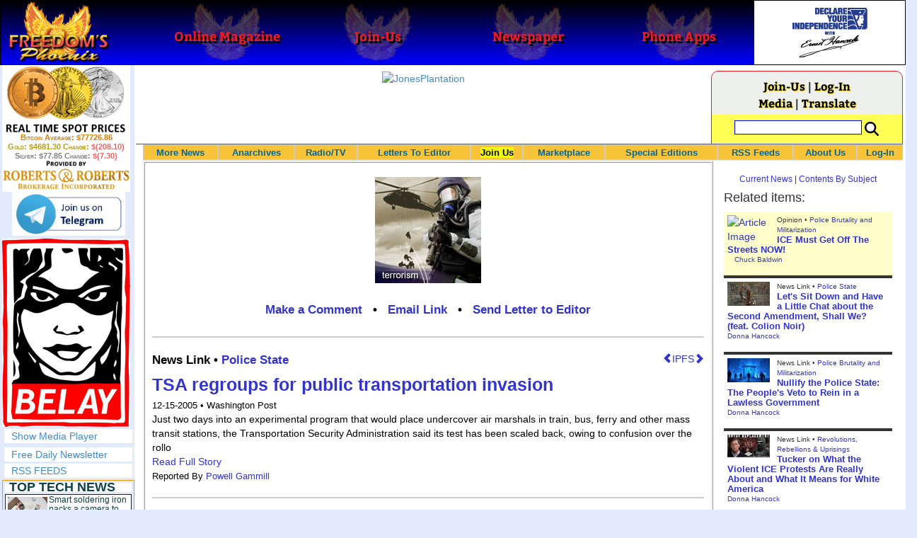

--- FILE ---
content_type: text/html; charset=utf-8
request_url: https://www.freedomsphoenix.com/News/002195-2005-12-15-tsa-regroups-for-public-transportation-invasion.htm
body_size: 74113
content:

<!DOCTYPE html>
<html prefix="og: http://ogp.me/ns#">
<head>
    <meta charset="utf-8" />
    <meta name="viewport" content="width=992">
    
    <meta name="description" content="" />
    <title>TSA regroups for public transportation invasion - Freedoms Phoenix</title>
        <meta itemprop="image" content="https://www.freedomsphoenix.com/Uploads/Graphics/004-1215055902-police-terror.jpg">
        <meta property="og:url" content="https://www.freedomsphoenix.com/News/002195-2005-12-15-tsa-regroups-for-public-transportation-invasion.htm" />
        <meta property="og:title" content="TSA regroups for public transportation invasion" />
        <meta property="og:description" content="" />
        <meta property="og:image" content="https://www.freedomsphoenix.com/Uploads/Graphics/004-1215055902-police-terror.jpg" />
        <meta property="og:type" content="article" />
        <meta property="fb:app_id" content="1263317670399513" />
    <meta property="fb:pages" content="239305205400" />
    <link href="/Content/layout?v=7dpBIV4idHNllCZ-vJvV8xnQUpb1f6vkXH9nSCO2Yu81" rel="stylesheet"/>

    <link href="/Scripts/video-js/video-js.css" rel="stylesheet">
    <script src="/Scripts/video-js/video.js"></script>
    <script src="/Scripts/video-js/videojs-http-streaming.js"></script>
    
    
    <script>
        (function (i, s, o, g, r, a, m) {
            i['GoogleAnalyticsObject'] = r; i[r] = i[r] || function () {
                (i[r].q = i[r].q || []).push(arguments)
            }, i[r].l = 1 * new Date(); a = s.createElement(o),
                m = s.getElementsByTagName(o)[0]; a.async = 1; a.src = g; m.parentNode.insertBefore(a, m)
        })(window, document, 'script', '//www.google-analytics.com/analytics.js', 'ga');

        ga('create', 'UA-54330322-1', 'auto');
        ga('send', 'pageview');
    </script>

    <!-- HTML5 Shim and Respond.js IE8 support of HTML5 elements and media queries -->
    <!-- WARNING: Respond.js doesn't work if you view the page via file:// -->
    <!--[if lt IE 9]>
        <script src="/scripts/html5shiv.min.js"></script>
        <script src="/scripts/respond.min.js"></script>
    <![endif]-->
</head>
<body data-spy="scroll" data-target=".scrollspy">
        <header id="head" class="navbar navbar-inverse navbar-fixed-top fp-head">
            <div class="row">
                <div class="head-cell col-md-2 col-sm-3 col-xs-7"><a href="/"><div id="head-bg-site" class="head-bg"></div><h1>Freedoms Phoenix</h1></a></div>
                <div class="head-cell col-md-2 col-sm-3 hidden-xs"><a href="https://www.freedomsphoenix.com/Magazine/Issue-List.htm"><div class="head-bg"></div><h2>Online Magazine</h2></a></div>
                
                <div class="head-cell col-md-2 col-sm-3 hidden-xs"><a href="/Join"><div class="head-bg"></div><h2>Join-Us</h2></a></div>
                <div class="head-cell col-md-2 hidden-sm hidden-xs"><a href="https://www.freedomsphoenix.com/Newspaper/Newspaper-Issue-List.htm"><div class="head-bg"></div><h2>Newspaper</h2></a></div>
                <div class="head-cell col-md-2 hidden-sm hidden-xs"><a href="https://www.freedomsphoenix.com/Article/190231-2016-01-22-declare-your-independence-app-now-on-google-play.htm"><div class="head-bg"></div><h2>Phone Apps</h2></a></div>
                
                <div class="head-cell col-md-2 col-sm-3 col-xs-5 bg-white">
                    <a href="/declare-your-independence-with-ernest-hancock">
                        <div id="head-bg-dyi" class="head-bg"></div>
                        <h2 class="head-dyi">Declare Your Independence with Ernest Hancock</h2>
                    </a>
                    <p class="player-controls" style="display:none;"><span class="glyphicon glyphicon-play" style="display:none;"></span><span class="glyphicon glyphicon-pause" style="display:none;"></span></p>
                    <p class="onair">ON AIR NOW<br />Click to Play</p>
                </div>
            </div>
        </header>
<div id="wrapper">
    <!-- Sidebar -->
    <div id="sidebar-wrapper" class="fp-left">
        <div id="sidebar" class="sidebar-nav">
            <script src="//robotsandrobots.com/api/script/34"></script>
                <div id="dyi-stream-wrapper" class="text-center" style="display:none; background:#eee">
                    <video-js id="video-dyi-stream" crossorigin="anonymous"
                              width="174" controls
                              poster="//www.freedomsphoenix.com/Uploads/129/Graph/Ernie_Studio_Headshot_smaller.jpg">
                        <source src="https://liquidphoenix.alienseed.com/hls/live.m3u8" type='application/x-mpegURL' />
                    </video-js>
                    <h4 style="margin-bottom:0">Live Broadcast</h4>
                    <div style="margin-bottom:5px">
                        Watch: <a href="https://dlive.tv/ErnestHancock" target="_blank">DLive</a>
                    </div>
                </div>
            <div class="text-center">
                <a href="http://t.me/dyiweh" title="Declare Your Independence on Telegram" target="_blank">
                    <img width="160" alt="Join the Declare Your Independence channel on Telegram" src="/Content/images/telegram-join.png" style="margin-bottom:4px;" />
                </a>
            </div>
            <a href="http://pirateswithoutborders.com" target="_blank">
<img src="/Content/images/reprisal181.png" />
            </a>
            
            
            <div class="row nav" id="player-show" style="display: none;">
                <a href="#">Show Media Player</a>
            </div>
            <div id="player" style="display: none;">
                    <header>
                        <h4>Declare Your Independence</h4>
                        <p class="subheading default" id="default">Streaming Live from LRN.fm</p>
                        <p class="subheading meta" style="display:none;">Streaming Live from LRN.fm</p>
                    </header>

                <div id="audio-wrapper">
                    <audio id="lrn" src="https://streams.freetalklive.com:8443/lrn64" controls="controls"  preload="none"></audio>
                </div>
                <p><a href="#" id="player-pop-out">Pop Out Audio Window</a></p>
                
            </div>
            <div class="row nav">
            </div>
            <div class="row nav">
                <a href="https://www.freedomsphoenix.com/Secure/Join-Us.htm">Free Daily Newsletter</a><br />
            </div>
            <div class="row nav">
                <a href="https://www.freedomsphoenix.com/RSS/RSS-Feed.xml">RSS FEEDS</a>
            </div>
            <section title="Top Links" class="top-links">
    <div class="row">
        <span class="title" style="font-size:large"><a href="https://www.freedomsphoenix.com/Subjects/TopTech">TOP TECH NEWS</a></span>
    </div>
        <div class="row top-link" data-rankno="776420">
            
    <a title="Smart soldering iron packs a camera to show you what you&#39;re doing" href="/News/390702-2026-01-31-smart-soldering-iron-packs-a-camera-to-show-you-what.htm">
        <img alt="Article Image" align="left" src="https://www.freedomsphoenix.com/Uploads/Pix/533-0131153307.jpg">
    </a>

            <a href="/News/390702-2026-01-31-smart-soldering-iron-packs-a-camera-to-show-you-what.htm" itemprop="url" title="Soldering frequently involves hunching in and squinting at the fiddly task at hand, or performing that task under an unmoving magnifying glass. ">Smart soldering iron packs a camera to show you what you&#39;re doing</a>
        </div>
        <div class="row top-link" data-rankno="776418">
            
    <a title="Look, no hands: Flying umbrella follows user through the rain" href="/News/390701-2026-01-31-look-no-hands-flying-umbrella-follows-user-through-the-rain.htm">
        <img alt="Article Image" align="left" src="https://www.freedomsphoenix.com/Uploads/Pix/533-0131153102.jpg">
    </a>

            <a href="/News/390701-2026-01-31-look-no-hands-flying-umbrella-follows-user-through-the-rain.htm" itemprop="url" title="Walking in the rain with an umbrella is never a hands-free experience. You&#39;re gripping an umbrella with one hand, and oftentimes, you may be juggling a bag or a phone in the other. ">Look, no hands: Flying umbrella follows user through the rain</a>
        </div>
        <div class="row top-link" data-rankno="776239">
            
    <a title="Critical Linux Warning: 800,000 Devices Are EXPOSED" href="/News/390623-2026-01-30-critical-linux-warning-800-000-devices-are-exposed.htm">
        <img alt="Article Image" align="left" src="https://www.freedomsphoenix.com/Uploads/Pix/687-0130092917.jpg">
    </a>

            <a href="/News/390623-2026-01-30-critical-linux-warning-800-000-devices-are-exposed.htm" itemprop="url" title="A critical Telnet authentication bypass vulnerability (CVE-2026-24061) has been discovered, allowing attackers to gain immediate root access on Linux systems without a password. In this video, I demonstrate how this &quot;simple string&quot; exploit works agai">Critical Linux Warning: 800,000 Devices Are EXPOSED</a>
        </div>
        <div class="row top-link" data-rankno="776101">
            
    <a title="&#39;Brave New World&#39;: IVF Company&#39;s Eugenics Tool Lets Couples Pick &#39;Best&#39; Baby, Di" href="/News/390567-2026-01-29-brave-new-world-ivf-companys-eugenics-tool-lets-couples-pick.htm">
        <img alt="Article Image" align="left" src="https://www.freedomsphoenix.com/Uploads/Pix/522-0129150623.jpg">
    </a>

            <a href="/News/390567-2026-01-29-brave-new-world-ivf-companys-eugenics-tool-lets-couples-pick.htm" itemprop="url" title="Nucleus IVF+ technology is said to allow couples to optimize a baby who&#39;s smarter, taller, and healthier than embryonic siblings, who are disposed of. In other words, it&#39;s eugenics.">&#39;Brave New World&#39;: IVF Company&#39;s Eugenics Tool Lets Couples Pick &#39;Best&#39; Baby, Di</a>
        </div>
        <div class="row top-link" data-rankno="776067">
            
    <a title=" The smartphone just fired a warning shot at the camera industry.
" href="/News/390554-2026-01-29-the-smartphone-just-fired-a-warning-shot-at-the-camera.htm">
        <img alt="Article Image" align="left" src="https://www.freedomsphoenix.com/Uploads/Pix/687-0129075721.jpg">
    </a>

            <a href="/News/390554-2026-01-29-the-smartphone-just-fired-a-warning-shot-at-the-camera.htm" itemprop="url" title="A phone with a detachable, pro-grade camera lens.

Snaps on with magnets. Yes, magnets."> The smartphone just fired a warning shot at the camera industry.
</a>
        </div>
        <div class="row top-link" data-rankno="776056">
            
    <a title=" A revolutionary breakthrough in dental science is changing how we fight tooth decay" href="/News/390549-2026-01-29-a-revolutionary-breakthrough-in-dental-science-is-changing-how-we.htm">
        <img alt="Article Image" align="left" src="https://www.freedomsphoenix.com/Uploads/Pix/687-0129074433.jpg">
    </a>

            <a href="/News/390549-2026-01-29-a-revolutionary-breakthrough-in-dental-science-is-changing-how-we.htm" itemprop="url" title="
Scientists have developed a gel that can naturally regrow tooth enamel and repair damage caused by cavities. Unlike traditional treatments that rely on fillings or invasive procedures, this gel works at the microscopic level to restore teeth from w"> A revolutionary breakthrough in dental science is changing how we fight tooth decay</a>
        </div>
        <div class="row top-link" data-rankno="776050">
            
    <a title=" Docan Energy &quot;Panda&quot;: 32kWh for $2,530! " href="/News/390546-2026-01-29-docan-energy-panda-32kwh-for-2-530.htm">
        <img alt="Article Image" align="left" src="https://www.freedomsphoenix.com/Uploads/Pix/687-0129073030.jpg">
    </a>

            <a href="/News/390546-2026-01-29-docan-energy-panda-32kwh-for-2-530.htm" itemprop="url" title=""> Docan Energy &quot;Panda&quot;: 32kWh for $2,530! </a>
        </div>
        <div class="row top-link" data-rankno="775848">
            
    <a title="Rugged phone with multi-day battery life doubles as a 1080p projector" href="/News/390470-2026-01-28-rugged-phone-with-multi-day-battery-life-doubles-as-a.htm">
        <img alt="Article Image" align="left" src="https://www.freedomsphoenix.com/Uploads/Pix/522-0128061443.jpg">
    </a>

            <a href="/News/390470-2026-01-28-rugged-phone-with-multi-day-battery-life-doubles-as-a.htm" itemprop="url" title="Until just a couple of years ago, the rugged phone category was almost exclusively about military-grade durability and water resistance for use in the field. ">Rugged phone with multi-day battery life doubles as a 1080p projector</a>
        </div>
        <div class="row top-link" data-rankno="775683">
            
    <a title="4 Sisters Invent Electric Tractor with Mom and Dad and it&#39;s Selling in 5 Countries" href="/News/390404-2026-01-26-4-sisters-invent-electric-tractor-with-mom-and-dad-and.htm">
        <img alt="Article Image" align="left" src="https://www.freedomsphoenix.com/Uploads/Pix/533-0126134359.jpg">
    </a>

            <a href="/News/390404-2026-01-26-4-sisters-invent-electric-tractor-with-mom-and-dad-and.htm" itemprop="url" title="A big Swiss family has invented Europe&#39;s first all-electric, solar-assisted tractor, and is now selling the vehicle in 5 countries.

">4 Sisters Invent Electric Tractor with Mom and Dad and it&#39;s Selling in 5 Countries</a>
        </div>
        <div class="row top-link" data-rankno="775660">
            
    <a title="Lab–grown LIFE takes a major step forward – as scientists use AI to create a virus never seen be" href="/News/390396-2026-01-26-lab-grown-life-takes-a-major-step-forward-as-scientists.htm">
        <img alt="Article Image" align="left" src="https://www.freedomsphoenix.com/Uploads/Pix/533-0126132329.jpg">
    </a>

            <a href="/News/390396-2026-01-26-lab-grown-life-takes-a-major-step-forward-as-scientists.htm" itemprop="url" title="Lab–grown life has taken a major leap forward as scientists use AI to create a new virus that has never been seen before.

">Lab–grown LIFE takes a major step forward – as scientists use AI to create a virus never seen be</a>
        </div>
        <div class="row top-link" data-rankno="775634">
            
    <a title="Donut Lab Says It Cracked Solid-State Batteries. Experts Have Questions." href="/News/390387-2026-01-26-donut-lab-says-it-cracked-solid-state-batteries-experts-have.htm">
        <img alt="Article Image" align="left" src="https://www.freedomsphoenix.com/Uploads/Pix/533-0126125713.jpg">
    </a>

            <a href="/News/390387-2026-01-26-donut-lab-says-it-cracked-solid-state-batteries-experts-have.htm" itemprop="url" title="A small Finland-based startup claims to have made a big, solid-state battery breakthrough. Now, the industry is asking for proof.">Donut Lab Says It Cracked Solid-State Batteries. Experts Have Questions.</a>
        </div>
        <div class="row top-link" data-rankno="775640">
            
    <a title="New Electric &#39;Donut Motor&#39; Makes 856 HP but Weighs Just 88 Pounds" href="/News/390389-2026-01-26-new-electric-donut-motor-makes-856-hp-but-weighs-just.htm">
        <img alt="Article Image" align="left" src="https://www.freedomsphoenix.com/Uploads/Pix/533-0126130121.jpg">
    </a>

            <a href="/News/390389-2026-01-26-new-electric-donut-motor-makes-856-hp-but-weighs-just.htm" itemprop="url" title="Donut Lab&#39;s new electric motor has a better power-to-weight ratio than Koenigsegg&#39;s Dark Matter motor, and is fully integrated into the wheel.
">New Electric &#39;Donut Motor&#39; Makes 856 HP but Weighs Just 88 Pounds</a>
        </div>
</section>

            <div class="row">
                


            </div>
            <div class="row nav">
                <a href="/Letter">Write a Letter</a>
            </div>
            <div class="row nav">
                <a href="https://www.freedomsphoenix.com/Report-the-News.htm">Be a Reporter</a>
            </div>
            <div class="row nav">
                <a href="https://www.freedomsphoenix.com/List-of-Letters.htm">Letters To The Editor</a>
            </div>
            <div class="row nav">
                <a href="https://www.freedomsphoenix.com/Subjects/00219-LAST-freedomsphoenix-tutorials.htm">Tutorials</a>
            </div>
            <div class="row nav">
                <a href="https://www.freedomsphoenix.com/Advertising-Rates.htm">Advertise</a>
            </div>
            <div class="row nav">
                <a href="https://www.freedomsphoenix.com/Page-Two.htm">More News / Page 2</a>
            </div>

            <div class="ad">
                <a class="ad-link" href="https://www.freedomsphoenix.com/SendTo.htm?AdNo=1601&amp;EdNo=1" target="_blank"><img alt="MemberSubscribe" height="600" src="https://www.freedomsphoenix.com/_Ads/Graphics/Ernest-Hancock-044.png" width="160"></img></a>


            </div>
            <div class="ad">
                <a class="ad-link" href="https://www.freedomsphoenix.com/SendTo.htm?AdNo=1600&amp;EdNo=1" target="_blank"><img alt="MemberSubscribe" height="600" src="https://www.freedomsphoenix.com/_Ads/Graphics/Ernest-Hancock-043.png" width="160"></img></a>


            </div>
            <div class="ad">
                <a class="ad-link" href="https://www.freedomsphoenix.com/SendTo.htm?AdNo=1710&amp;EdNo=1" target="_blank"><img alt="AzureStandard" height="600" src="https://www.freedomsphoenix.com/_Ads/Graphics/Maria-Santillanes-007.png" width="160"></img></a>


            </div>
            
        </div>
    </div>
    <!-- /#sidebar-wrapper -->
    <!-- Page Content -->
    <div id="page-content-wrapper">
        <div class="container-fluid">
            <div class="row">
                <div class="col-sm-12">
                    <div class="row fp-main-top">
                        <div class="col-md-9 col-sm-12 col-xs-12 top-ad">
                            <a class="ad-link" href="https://www.freedomsphoenix.com/SendTo.htm?AdNo=1688&amp;EdNo=1" target="_blank"><img alt="JonesPlantation" height="90" src="https://www.freedomsphoenix.com/_Ads/Graphics/Larken-Rose-017.jpg" width="728"></img></a>


                        </div>
                            <div class="col-md-3 col-sm-3 hidden-xs box">
                                <div class="row" style="margin-top: -5px">
<a href="/Join">Join-Us</a>                                         |
<a href="https://www.freedomsphoenix.com/Secure/Log-In.htm">Log-In</a>                                </div>
                                <div class="row" style="margin-top: -8px">
                                    <a href="/Forum/002195-2005-12-15-tsa-regroups-for-public-transportation-invasion.htm">Media</a>
                                                                             | <a href="https://translate.google.com/translate?hl=en&sl=auto&tl=es&u=https%3a%2f%2fwww.freedomsphoenix.com%2fNews%2f002195-2005-12-15-tsa-regroups-for-public-transportation-invasion.htm%3fSeekNo%3d002195%26EdNo%3d001" target="_blank">Translate</a>

                                </div>
                                <div class="row" style="padding-top: 8px; background-color: #FFFF55">
                                    <form action="https://www.freedomsphoenix.com/Search-Site.htm" method="POST">
                                        <div id="TopSearchBox" style="display: block; width: 90%; margin: 0 5%">
                                            <input type="text" name="SearchText" size="10" style="font-family: Arial; font-size: 9pt; border: 1px solid #0000FF; padding: 1px 3px; width: 75%; min-width: 60px; max-width: 180px; max-height: 20px; vertical-align: top; margin: 0 0 5px 0" />
                                            <input type="image" name="SearchBoxGo" style="width: 25%; max-width: 20px;" src="/Content/images/Search-Icon-30x30.png" />
                                        </div>
                                    </form>
                                </div>
                                
                            </div>
                    </div>
                </div>
            </div>

            <div class="body-content">
                <main id="main" role="main">
                    


    
<div class="navbar navbar-default navbar-static-top  " id="fp-nav">
    <div class="navbar-header">
        <button type="button" class="navbar-toggle" data-toggle="collapse" data-target=".navbar-static-top .navbar-collapse">
            <h4 style="display:inline-block; padding:0 0 0 15px; margin:0; vertical-align:top;">MENU</h4>
            <div style="float:left">
                <span class="icon-bar"></span>
                <span class="icon-bar"></span>
                <span class="icon-bar"></span>
            </div>
        </button>
    </div>
    <div class="navbar-collapse collapse">
        <div class="container">
            <ul class="nav navbar-nav">
                <li>
                    <div class="dropdown hidden-sm hidden-xs">
                        <a href="/">More News</a>
                        <ul class="dropdown-menu sub-menu">
                            <li><a href="https://www.freedomsphoenix.com/Page-Two.htm">Page Two</a></li>
                            <li><a href="https://www.freedomsphoenix.com/Current-News-List.htm">News Links</a></li>
                        </ul>
                    </div>
                </li>
                <li>
                    <div class="dropdown">
                        <a href="/Articles-List.htm">Anarchives</a>
                        <ul class="dropdown-menu sub-menu">
                            <li><a href="/Search-Page.htm">Search by Keyword</a></li>
                            <li><a href="https://www.freedomsphoenix.com/Contents-List.htm">Contents By Subject</a></li>
                            <li><a href="/Radio-TV-Archives.htm">Radio/TV Shows</a></li>
                            <li><a href="/Articles-List.htm">Feature Articles</a></li>
                            <li><a href="/Editorials-List.htm">Opinion Columns</a></li>
                            <li><a href="https://www.freedomsphoenix.com/Current-News-List.htm">News Stories</a></li>
                            <li><a href="/Newsletters-List.htm">Newsletters List</a></li>
                            <li><a href="/Reference-List.htm?EdNo=001">Reference Links</a></li>
                        </ul>
                    </div>
                </li>
                <li>
                    <div class="dropdown">
                        <a href="/Radio-TV-Archives.htm">Radio/TV</a>
                        <ul class="dropdown-menu sub-menu">
                            <li><a href="/Program-Page.htm?No=0001">Declare Your Independence with Ernest Hancock</a></li>
                        </ul>
                    </div>
                </li>
                <li>
                    <div class="dropdown">
                        <a href="/List-of-Letters.htm">Letters To Editor</a>
                        <ul class="dropdown-menu sub-menu">
                            <li><a href="https://www.freedomsphoenix.com/List-of-Letters.htm">List of Letters</a></li>
                            <li><a href="/Letter">Write a Letter</a></li>
                        </ul>
                    </div>
                </li>
                <li class="an">
                    <div class="dropdown">
<a href="https://www.freedomsphoenix.com/Secure/Join-Us.htm?AddFrom=JoinUs">Join Us</a>                        <ul class="dropdown-menu sub-menu">
                            
                            <li class="an">
<a href="https://www.freedomsphoenix.com/Secure/Join-Us.htm?AddFrom=JoinUs">Membership Sign-up (free)</a>                            </li>
                            <li>
<a href="https://www.freedomsphoenix.com/Secure/Join-Us.htm?AddFrom=JoinUs">Be a Reporter</a>                            </li>
                            <li><a href="https://www.freedomsphoenix.com/Secure/Join-Us.htm?AddFrom=JoinUs">Be a Writer</a></li>
                        <li><a href="https://www.freedomsphoenix.com/Secure/Contributions.htm">Contribute Funding</a></li>
                        <li><a href="/Link-To-Us.htm">Link To Us</a></li>
                        <li><a href="https://www.freedomsphoenix.com/Advertising-Rates.htm">Advertise</a></li>
                    </ul>
                    </div>
                </li>
                <li>
                    <div class="dropdown">
                        <a href="/Market/Marketplace.htm">Marketplace</a>
                        <ul class="dropdown-menu sub-menu">
                            <li><a href="/Market/Marketplace.htm">Buy Stuff - Sell Stuff</a></li>
                            <li><a target="_blank" href="http://www.cafepress.com/freedomsphoenix">Store on CafePress.com</a></li>
                        </ul>
                    </div>
                </li>
                <li>
                    <div class="dropdown hidden-sm">
                        <a href="#" class="dropdown-toggle" data-toggle="dropdown">Special Editions</a>
                        <ul class="dropdown-menu sub-menu comp">
                            <li><a href="/Front-Page.htm?EdNo=001">Global</a></li>
                            <li><a href="/Front-Page.htm?EdNo=255">Due Diligence</a></li>
                            <li><a href="/Front-Page.htm?EdNo=253">Love Bus Liberty Tour</a></li>
                            <li><a href="/Front-Page.htm?EdNo=250">Vaccine Education Summit</a></li>
                            <li><a href="/Front-Page.htm?EdNo=247">Bitcoin Summit</a></li>
                            <li><a href="/Front-Page.htm?EdNo=002">US-Arizona</a></li>
                            <li><a href="/Front-Page.htm?EdNo=044">US-Tennessee</a></li>
                            <li><a href="/Front-Page.htm?EdNo=200">Ernie's Favorites</a></li>
                            <li><a href="/Front-Page.htm?EdNo=202">THE R3VOLUTION CONTINUES</a></li>
                            <li><a href="/Front-Page.htm?EdNo=215">"It's Not My Debt"</a></li>
                            <li><a href="/Front-Page.htm?EdNo=216">Fascist Nation's Favorites</a></li>
                            <li><a href="/Front-Page.htm?EdNo=218">Surviving the Greatest Depression</a></li>
                            <li><a href="/Front-Page.htm?EdNo=221">The Only Solution - Direct Action Revolution</a></li>
                            <li><a href="/Front-Page.htm?EdNo=222">Western Libertarian</a></li>
                            <li><a href="/Front-Page.htm?EdNo=224">S.A.F.E. - Second Amendment is For Everyone </a></li>
                            <li><a href="/Front-Page.htm?EdNo=225">Freedom Summit</a></li>
                            <li><a href="/Front-Page.htm?EdNo=226">Declare Your Independence</a></li>
                            <li><a href="/Front-Page.htm?EdNo=229">FreedomsPhoenix Speakers Bureau</a></li>
                            <li><a href="/Front-Page.htm?EdNo=233">Wallet Voting</a></li>
                            <li><a href="/Front-Page.htm?EdNo=237">Harhea Phoenix</a></li>
                            <li><a href="/Front-Page.htm?EdNo=240">Black Market Friday</a></li>
                        </ul>
                    </div>
                </li>
                <li>
                    <div class="dropdown">
                        <a href="#" class="dropdown-toggle" data-toggle="dropdown">RSS Feeds</a>
                        <ul class="dropdown-menu sub-menu">
                            <li><a href="/RSS/RSS-Feed.xml?EdNo=001&Page=Art">Articles Feed</a></li>
                            <li><a href="/RSS/RSS-Feed.xml?EdNo=001&Page=Col">Opinions Feed</a></li>
                            <li><a href="/RSS/RSS-Feed.xml?EdNo=001&Page=Med">Media Feed</a></li>
                            <li><a href="/RSS/News-Feed.xml">Newsletter Feed</a></li>
                            <li><a href="/RSS/Top-News-Feed.xml">Top News Feed</a></li>
                            <li><a href="/RSS/Top-News-Feed.xml">Smartphone Feed</a></li>
                            <li><a href="/RSS/Pod-Cast-Feed.xml">Podcast Feed</a></li>
                        </ul>
                    </div>
                </li>
                <li>
                    <div class="dropdown">
                        <a href="/About-Us.htm">About Us</a>
                        <ul class="dropdown-menu sub-menu">
                            <li><a href="/About-Us.htm">About Us</a></li>
                            <li><a href="/Contact-Us.htm">Contact Us</a></li>
                            <li><a href="/Terms-of-Use.htm">Terms of Use</a></li>
                            <li><a href="/Privacy-Policy.htm">Privacy Policy</a></li>
                            <li><a href="/Writers-List.htm">Writers List</a></li>
                        </ul>
                    </div>
                </li>
                <li class="hidden-xs hidden-sm">
                    <div>
<a href="https://www.freedomsphoenix.com/Secure/Log-In.htm">Log-In</a>                    </div>
                </li>
            </ul>
        </div>
    </div>
</div>

    <article class="infopage col-sm-12 col-lg-9" itemscope itemtype="http://schema.org/Article" data-infono="2195" data-personno="1004" data-subjectno="83">
        <section class="infopage-news">
            <div class="info-image">
                
    <img itemprop="image" alt="Article Image" src="https://www.freedomsphoenix.com/Uploads/Graphics/004-1215055902-police-terror.jpg">


            </div>
            <style>
                header div.links{ font-size:larger !important; }
                span.subject {
                    font-size: larger !important;
                    font-weight:bolder;
                }
            </style>
            <header>
                <strong>
        <meta itemprop="interactionCount" content="UserComments:0" />
        <div class="links">
            <b><a href="/Forum/Add?EdNo=001&amp;Type=News&amp;Info=002195">Make a Comment</a></b>
            •
            <a href="https://www.freedomsphoenix.com/Email-Story.htm?EdNo=001&amp;Info=0002110">Email Link</a>
            •
            <a href="/Letter?EdNo=001&amp;Info=0002110">Send Letter to Editor</a>
            
        </div>
</strong>
                <hr />
                                                    <a id="ipfs-article-link" href="https://ipfs2.freedomsphoenix.com/ipfs/QmY7JQoUaQL7MSA4wVbbP4sRFABv3oXyQiJ3tzJcSHi4kt/#QmXggyrDvvjgebaDjQTGgJwMWCerndmw1wbx3LRu6sjPfe" target="_blank" class="pull-right" title="This article is available on IPFS">
                        <span class="glyphicon glyphicon-chevron-left"></span>IPFS<span class="glyphicon glyphicon-chevron-right"></span>
                    </a>
                                    <span class="cite subject">
                        News Link •
                            <a href="/Subjects/00083-LAST-police-state.htm" rel="category" itemprop="about">
                                Police State
                            </a>
                    </span>
                    <h1>
<a href="http://www.washingtonpost.com/wp-dyn/content/article/2005/12/14/AR2005121402366_pf.html" itemprop="isbasedonurl" target="_blank" title="Just two days into an experimental program that would place undercover air marshals in train, bus, ferry and other mass transit stations, the Transportation Security Administration said its test has been scaled back, owing to confusion over the rollo">TSA regroups for public transportation invasion</a>                    </h1>
                    <small class="cite">
                        <time pubdate datetime="12-15-2005">12-15-2005</time>
                             • Washington Post
                    </small>
            </header>
            <span itemprop="text">Just two days into an experimental program that would place undercover air marshals in train, bus, ferry and other mass transit stations, the Transportation Security Administration said its test has been scaled back, owing to confusion over the rollo</span>
            <footer>
                    <div class="story-link">

                        <a href="http://www.washingtonpost.com/wp-dyn/content/article/2005/12/14/AR2005121402366_pf.html" itemprop="isbasedonurl" target="_blank" title="Just two days into an experimental program that would place undercover air marshals in train, bus, ferry and other mass transit stations, the Transportation Security Administration said its test has been scaled back, owing to confusion over the rollo">Read Full Story</a>
                    </div>
                                    <span class="cite">Reported By <a href="/Writer-Bio-Page.htm?EditNo=004" rel="author" itemprop="creator" title="Visit editor bio page">
    Powell Gammill
</a>

</span>
                                <hr />
                
        <meta itemprop="interactionCount" content="UserComments:0" />
        <div class="links">
            <b><a href="/Forum/Add?EdNo=001&amp;Type=News&amp;Info=002195">Make a Comment</a></b>
            •
            <a href="https://www.freedomsphoenix.com/Email-Story.htm?EdNo=001&amp;Info=0002110">Email Link</a>
            •
            <a href="/Letter?EdNo=001&amp;Info=0002110">Send Letter to Editor</a>
            
        </div>

                <hr />
            </footer>
        </section>



        <style>
    .social-links-left {
        width: 50%;
        float: left;
        padding: 0 5px 0 15px;
    }
    .social-links-right {
        width: 50%;
        float: right;
        padding: 0 15px 0 5px;
    }
    .broadcast-logo-row {
        width: 100%;
        margin: 0 0 5px 0;
        float: left;
    }

    .broadcast-logo {
        width: 33.3%;
        display: inline-block;
        float: left;
        text-align: center;
    }
    .social-icons-row {
        width: 100%;
        text-align: center;
        padding: 10px 0 0 0;
    }
    @media screen and (max-width: 620px) {
        .social-links-left, 
        .social-links-right {
            width: 100%;
            float: left;
            padding: 0 15px 0 15px;
        }
        .broadcast-logo-row {
            width: 70%;
            margin: 0 15% 10px 15%;
        }
    }
</style>
<div class="row">
    <div class="social-links-left text-center">
        <h4><b>Watch Streaming Broadcast Live:</b></h4>
        <div class="broadcast-logo-row">
            
            <div class="col-sm-3">
                <span style="font-size: 12px; line-height: 8px">
                    <a href="http://lrn.fm/listen/online/" title="Watch Ernest Hancock on LRN.fm" target="_blank">
                        <img width="40" alt="Watch the Ernest Hancock Show on LRN.fm" src="//www.freedomsphoenix.com/images/liberty-radio-mobile-lrn-fm.png" style="margin-bottom: 1px" />
                    </a><br />LRN.fm
                </span>
            </div>
            <div class="col-sm-3">
                <a href="https://dlive.tv/ErnestHancock" title="Watch Ernest Hancock on DLive" target="_blank">
                    <img width="40" alt="Watch the Ernest Hancock Show on DLive" src="/Content/images/DLive-Logo-120x120.jpg" style="margin-bottom: 0" />
                </a><span style="font-size: 12px; line-height: 6px"><br />DLive</span>
            </div>
            <div class="col-sm-3" style="margin-top: -5px">
                <span style="font-size: 12px; line-height: 8px">
                    Live Chat<br />
                </span>
                <a href="http://t.me/dyiweh" title="Talk about Ernest Hancock on Telegram" target="_blank">
                    <img width="80" alt="Watch the Ernest Hancock Show on Telegram" src="/Content/images/telegram-join.png" style="display: block; margin: -4px auto -20px auto" />
                </a><br />Telegram
            </div>
        </div>
        
    </div>
    <div class="social-links-right text-center">
        <div class="social-icons-row">
            <span style="display: inline-block">
                Share this page with your friends
                on your favorite social network:
            </span>
            <!-- AddThis Button BEGIN -->
            <div class="addthis_toolbox addthis_default_style addthis_32x32_style" style="margin: 10px auto; display: inline-block;">
                <a class="addthis_button_preferred_1"></a>
                <a class="addthis_button_preferred_2"></a>
                <a class="addthis_button_preferred_3"></a>
                <a class="addthis_button_preferred_4"></a>
                <a class="addthis_button_compact"></a>
                <script type="text/javascript">var addthis_config = { "data_track_clickback": true };</script>
                <script type="text/javascript" src="https://s7.addthis.com/js/250/addthis_widget.js#username=freedomsphoenix"></script>
            </div>
            <!-- AddThis Button END -->
        </div>
    </div>
</div>

    </article>
    <div class="col-sm-12 col-lg-3">
        <section class="related-items">
            <h4 class="visible-lg"><a href="/">Current News</a> | <a href="https://www.freedomsphoenix.com/Contents-List.htm">Contents By Subject</a></h4>
            <h3><span class="hidden-lg">Additional Related items you might find interesting:</span><span class="visible-lg">Related items:</span></h3>
            <section title="Related items" class="headlines">

<div class="headline col-sm-12 info-column" itemscope itemtype="http://schema.org/Article">
    
    <a title=" ICE Must Get Off The Streets NOW! " href="/Opinion/390595-2026-01-30-ice-must-get-off-the-streets-now.htm">
        <img alt="Article Image" align="left" src="https://www.freedomsphoenix.com/images/Editors/Chuck-Baldwin-001.jpg">
    </a>

        <div class="category">
        Opinion •
        <a href="/Subjects/00451-LAST-police-brutality-and-militarization.htm" rel="category" itemprop="about">
            Police Brutality and Militarization
        </a>
    </div>
    <h1 itemprop="headline"><a href="/Opinion/390595-2026-01-30-ice-must-get-off-the-streets-now.htm" itemprop="url" title="From the beginning of Trump&#39;s current term in office, I repeatedly said that while I agree with the effort to remove illegal aliens from the U.S., I had deep concerns over the way Donald Trump would go about it. What Trump is doing justifies my con"> ICE Must Get Off The Streets NOW! </a></h1>
    <p class="reporter" infoprop="creator">
        <a href="/Writer-Bio-Page.htm?EditNo=067">
            Chuck Baldwin
        </a>
    </p>
</div>

<div class="headline col-sm-12 info-news" itemscope itemtype="http://schema.org/Article">
    
    <a title="Let&#39;s Sit Down and Have a Little Chat about the Second Amendment, Shall We? (feat. Colion Noir)" href="/News/390545-2026-01-29-lets-sit-down-and-have-a-little-chat-about-the.htm">
        <img alt="Article Image" align="left" src="https://www.freedomsphoenix.com/Uploads/Pix/687-0129072819.jpg">
    </a>

        <div class="category">
        News Link •
        <a href="/Subjects/00083-LAST-police-state.htm" rel="category" itemprop="about">
            Police State
        </a>
    </div>
    <h1 itemprop="headline"><a href="/News/390545-2026-01-29-lets-sit-down-and-have-a-little-chat-about-the.htm" itemprop="url" title=" This whole narrative seems an eerily familiar 21st century repeat ad nauseam with every administration, so I thought it&#39;d be helpful for a little refresher on how this works in America. ">Let&#39;s Sit Down and Have a Little Chat about the Second Amendment, Shall We? (feat. Colion Noir)</a></h1>
    <p class="reporter" infoprop="creator">
        <a href="/Writer-Bio-Page.htm?EditNo=687">
            Donna Hancock
        </a>
    </p>
</div>

<div class="headline col-sm-12 info-news" itemscope itemtype="http://schema.org/Article">
    
    <a title="Nullify the Police State: The People&#39;s Veto to Rein in a Lawless Government" href="/News/390457-2026-01-27-nullify-the-police-state-the-peoples-veto-to-rein-in.htm">
        <img alt="Article Image" align="left" src="https://www.freedomsphoenix.com/Uploads/Pix/687-0127150107.jpg">
    </a>

        <div class="category">
        News Link •
        <a href="/Subjects/00451-LAST-police-brutality-and-militarization.htm" rel="category" itemprop="about">
            Police Brutality and Militarization
        </a>
    </div>
    <h1 itemprop="headline"><a href="/News/390457-2026-01-27-nullify-the-police-state-the-peoples-veto-to-rein-in.htm" itemprop="url" title="We are living through a period of open lawlessness at the highest levels of government.">Nullify the Police State: The People&#39;s Veto to Rein in a Lawless Government</a></h1>
    <p class="reporter" infoprop="creator">
        <a href="/Writer-Bio-Page.htm?EditNo=687">
            Donna Hancock
        </a>
    </p>
</div>

<div class="headline col-sm-12 info-news" itemscope itemtype="http://schema.org/Article">
    
    <a title="Tucker on What the Violent ICE Protests Are Really About and What It Means for White America" href="/News/390182-2026-01-22-tucker-on-what-the-violent-ice-protests-are-really-about.htm">
        <img alt="Article Image" align="left" src="https://www.freedomsphoenix.com/Uploads/Pix/687-0122083411.jpg">
    </a>

        <div class="category">
        News Link •
        <a href="/Subjects/00113-LAST-revolutions-rebellions-uprisings.htm" rel="category" itemprop="about">
            Revolutions, Rebellions &amp; Uprisings
        </a>
    </div>
    <h1 itemprop="headline"><a href="/News/390182-2026-01-22-tucker-on-what-the-violent-ice-protests-are-really-about.htm" itemprop="url" title="Armed enforcers of the Great Replacement swarm ICE officers in Minneapolis. A report from the scene.">Tucker on What the Violent ICE Protests Are Really About and What It Means for White America</a></h1>
    <p class="reporter" infoprop="creator">
        <a href="/Writer-Bio-Page.htm?EditNo=687">
            Donna Hancock
        </a>
    </p>
</div>

<div class="headline col-sm-12 info-news" itemscope itemtype="http://schema.org/Article">
    
    <a title="The People&#39;s Veto: Using Nullification to Halt a Lawless Police State" href="/News/390138-2026-01-21-the-peoples-veto-using-nullification-to-halt-a-lawless-police.htm">
        <img alt="Article Image" align="left" src="https://www.freedomsphoenix.com/Uploads/Pix/687-0121083428.jpg">
    </a>

        <div class="category">
        News Link •
        <a href="/Subjects/00083-LAST-police-state.htm" rel="category" itemprop="about">
            Police State
        </a>
    </div>
    <h1 itemprop="headline"><a href="/News/390138-2026-01-21-the-peoples-veto-using-nullification-to-halt-a-lawless-police.htm" itemprop="url" title="We are living through a period of open lawlessness at the highest levels of government.">The People&#39;s Veto: Using Nullification to Halt a Lawless Police State</a></h1>
    <p class="reporter" infoprop="creator">
        <a href="/Writer-Bio-Page.htm?EditNo=687">
            Donna Hancock
        </a>
    </p>
</div>

<div class="headline col-sm-12 info-news" itemscope itemtype="http://schema.org/Article">
    
    <a title="&#39;ELITE&#39;: The Palantir App ICE Uses to Find Neighborhoods to Raid" href="/News/390004-2026-01-18-elite-the-palantir-app-ice-uses-to-find-neighborhoods-to.htm">
        <img alt="Article Image" align="left" src="https://www.freedomsphoenix.com/Uploads/Pix/533-0118120657.jpg">
    </a>

        <div class="category">
        News Link •
        <a href="/Subjects/00374-LAST-surveillance.htm" rel="category" itemprop="about">
            Surveillance
        </a>
    </div>
    <h1 itemprop="headline"><a href="/News/390004-2026-01-18-elite-the-palantir-app-ice-uses-to-find-neighborhoods-to.htm" itemprop="url" title="Internal ICE material and testimony from an official obtained by 404 Media provides the clearest link yet between the technological infrastructure Palantir is building for ICE and the agency&#39;s activities on the ground.">&#39;ELITE&#39;: The Palantir App ICE Uses to Find Neighborhoods to Raid</a></h1>
    <p class="reporter" infoprop="creator">
        <a href="/Writer-Bio-Page.htm?EditNo=533">
            Freedomsphoenix Readerfour
        </a>
    </p>
</div>

<div class="headline col-sm-12 info-news" itemscope itemtype="http://schema.org/Article">
    
    <a title="Act Now?" href="/News/389913-2026-01-16-act-now.htm">
        <img alt="Article Image" align="left" src="https://www.freedomsphoenix.com/Uploads/Pix/687-0116071137.jpg">
    </a>

        <div class="category">
        News Link •
        <a href="/Subjects/00542-LAST-trump-administration.htm" rel="category" itemprop="about">
            Trump Administration
        </a>
    </div>
    <h1 itemprop="headline"><a href="/News/389913-2026-01-16-act-now.htm" itemprop="url" title="Don&#39;t be too surprised if sometime later this day, Friday, the president invokes the Insurrection Act to tranquilize the city of Minneapolis, since aerial spraying of Olanzapine is probably out of the question.">Act Now?</a></h1>
    <p class="reporter" infoprop="creator">
        <a href="/Writer-Bio-Page.htm?EditNo=687">
            Donna Hancock
        </a>
    </p>
</div>

<div class="headline col-sm-12 info-news" itemscope itemtype="http://schema.org/Article">
    
    <a title="LAWYER: Cops Have a NEW &quot;Social Score&quot; to Label You a Threat" href="/News/389849-2026-01-15-lawyer-cops-have-a-new-social-score-to-label-you.htm">
        <img alt="Article Image" align="left" src="https://www.freedomsphoenix.com/Uploads/Pix/522-0115054201.jpg">
    </a>

        <div class="category">
        News Link •
        <a href="/Subjects/00084-LAST-law-enforcers-or-peace-officers.htm" rel="category" itemprop="about">
            Law Enforcers or Peace Officers
        </a>
    </div>
    <h1 itemprop="headline"><a href="/News/389849-2026-01-15-lawyer-cops-have-a-new-social-score-to-label-you.htm" itemprop="url" title="Imagine this: you call 911 in a real emergency. You&#39;re panicking. You need help.  And the dispatcher pulls up your location… and your name shows up with a RED FLAG. You&#39;ve never been arrested. ">LAWYER: Cops Have a NEW &quot;Social Score&quot; to Label You a Threat</a></h1>
    <p class="reporter" infoprop="creator">
        <a href="/Writer-Bio-Page.htm?EditNo=522">
            Robert Lee
        </a>
    </p>
</div>

<div class="headline col-sm-12 info-news" itemscope itemtype="http://schema.org/Article">
    
    <a title="This Is What Tyranny Looks Like Now: No Crowns. No Coups. Just Unchecked Power" href="/News/389809-2026-01-14-this-is-what-tyranny-looks-like-now-no-crowns-no.htm">
        <img alt="Article Image" align="left" src="https://www.freedomsphoenix.com/Uploads/Pix/687-0114084838.jpg">
    </a>

        <div class="category">
        News Link •
        <a href="/Subjects/00187-LAST-men-trying-to-be-our-god.htm" rel="category" itemprop="about">
            Men trying to be our God
        </a>
    </div>
    <h1 itemprop="headline"><a href="/News/389809-2026-01-14-this-is-what-tyranny-looks-like-now-no-crowns-no.htm" itemprop="url" title="...can a people remain free if they place their faith in the virtue (or vice) of one man?...According to Trump, the only thing standing between America and unchecked power is his own morality.">This Is What Tyranny Looks Like Now: No Crowns. No Coups. Just Unchecked Power</a></h1>
    <p class="reporter" infoprop="creator">
        <a href="/Writer-Bio-Page.htm?EditNo=687">
            Donna Hancock
        </a>
    </p>
</div>

<div class="headline col-sm-12 info-news" itemscope itemtype="http://schema.org/Article">
    
    <a title="The Surveillance State Is Making a Naughty List - and You&#39;re On It" href="/News/388550-2025-12-16-the-surveillance-state-is-making-a-naughty-list-and-youre.htm">
        <img alt="Article Image" align="left" src="https://www.freedomsphoenix.com/Uploads/Pix/687-1216090058.jpg">
    </a>

        <div class="category">
        News Link •
        <a href="/Subjects/00083-LAST-police-state.htm" rel="category" itemprop="about">
            Police State
        </a>
    </div>
    <h1 itemprop="headline"><a href="/News/388550-2025-12-16-the-surveillance-state-is-making-a-naughty-list-and-youre.htm" itemprop="url" title="Long before Santa&#39;s elves start loading his sleigh with toys for good girls and boys, the government&#39;s surveillance apparatus is already at work - logging your movements, monitoring your messages, tracking your purchases, scanning your face, reco">The Surveillance State Is Making a Naughty List - and You&#39;re On It</a></h1>
    <p class="reporter" infoprop="creator">
        <a href="/Writer-Bio-Page.htm?EditNo=687">
            Donna Hancock
        </a>
    </p>
</div>

<div class="headline col-sm-12 info-news" itemscope itemtype="http://schema.org/Article">
    
    <a title="Police departments deploy weaponized ROBOT DOGS amid civil liberties concerns" href="/News/388317-2025-12-11-police-departments-deploy-weaponized-robot-dogs-amid-civil-liberties-concerns.htm">
        <img alt="Article Image" align="left" src="https://www.freedomsphoenix.com/Uploads/Pix/522-1211060350.jpg">
    </a>

        <div class="category">
        News Link •
        <a href="/Subjects/00084-LAST-law-enforcers-or-peace-officers.htm" rel="category" itemprop="about">
            Law Enforcers or Peace Officers
        </a>
    </div>
    <h1 itemprop="headline"><a href="/News/388317-2025-12-11-police-departments-deploy-weaponized-robot-dogs-amid-civil-liberties-concerns.htm" itemprop="url" title="As law enforcement agencies across the United States increasingly integrate advanced robotics into their operations, concerns over militarization, surveillance and ethical oversight are reaching a boiling point.

">Police departments deploy weaponized ROBOT DOGS amid civil liberties concerns</a></h1>
    <p class="reporter" infoprop="creator">
        <a href="/Writer-Bio-Page.htm?EditNo=522">
            Robert Lee
        </a>
    </p>
</div>

<div class="headline col-sm-12 info-news" itemscope itemtype="http://schema.org/Article">
    
    <a title="Leaked Memo Reveals FBI Creating Watchlist Labeling Millions of Americans As &quot;Extremists&quot;" href="/News/388270-2025-12-10-leaked-memo-reveals-fbi-creating-watchlist-labeling-millions-of-americans.htm">
        <img alt="Article Image" align="left" src="https://www.freedomsphoenix.com/Uploads/Pix/687-1210104657.jpg">
    </a>

        <div class="category">
        News Link •
        <a href="/Subjects/00723-LAST-doj-department-of-justice.htm" rel="category" itemprop="about">
            DOJ-Department of justice
        </a>
    </div>
    <h1 itemprop="headline"><a href="/News/388270-2025-12-10-leaked-memo-reveals-fbi-creating-watchlist-labeling-millions-of-americans.htm" itemprop="url" title="The document reveals the Trump administration&#39;s weaponization of the Department of Justice with an unparalleled hostility towards huge swaths of American citizens.">Leaked Memo Reveals FBI Creating Watchlist Labeling Millions of Americans As &quot;Extremists&quot;</a></h1>
    <p class="reporter" infoprop="creator">
        <a href="/Writer-Bio-Page.htm?EditNo=687">
            Donna Hancock
        </a>
    </p>
</div>

<div class="headline col-sm-12 info-news" itemscope itemtype="http://schema.org/Article">
    
    <a title="The Perfect Trap: Why the Deep State Loves It When You Demand the Military and ICE..." href="/News/388166-2025-12-08-the-perfect-trap-why-the-deep-state-loves-it-when.htm">
        <img alt="Article Image" align="left" src="https://www.freedomsphoenix.com/Uploads/Pix/687-1208074348.jpg">
    </a>

        <div class="category">
        News Link •
        <a href="/Subjects/00083-LAST-police-state.htm" rel="category" itemprop="about">
            Police State
        </a>
    </div>
    <h1 itemprop="headline"><a href="/News/388166-2025-12-08-the-perfect-trap-why-the-deep-state-loves-it-when.htm" itemprop="url" title="...on American Streets. While Americans cheer for &quot;safety&quot; and &quot;law and order,&quot; the Deep State and Silicon Valley are quietly welding the doors shut on a surveillance state that tracks your face, your money, and your mind.
">The Perfect Trap: Why the Deep State Loves It When You Demand the Military and ICE...</a></h1>
    <p class="reporter" infoprop="creator">
        <a href="/Writer-Bio-Page.htm?EditNo=687">
            Donna Hancock
        </a>
    </p>
</div>

<div class="headline col-sm-12 info-news" itemscope itemtype="http://schema.org/Article">
    
    <a title="&quot;Something BIG Is About to Hit America…&quot; - Whitney Webb" href="/News/387765-2025-11-28-something-big-is-about-to-hit-america-whitney-webb.htm">
        <img alt="Article Image" align="left" src="https://www.freedomsphoenix.com/Uploads/Pix/533-1128062915.jpg">
    </a>

        <div class="category">
        News Link •
        <a href="/Subjects/00374-LAST-surveillance.htm" rel="category" itemprop="about">
            Surveillance
        </a>
    </div>
    <h1 itemprop="headline"><a href="/News/387765-2025-11-28-something-big-is-about-to-hit-america-whitney-webb.htm" itemprop="url" title="Whitney Webb lays bare the evolving face of modern control--where state surveillance and private tech no longer compete, but collaborate. ">&quot;Something BIG Is About to Hit America…&quot; - Whitney Webb</a></h1>
    <p class="reporter" infoprop="creator">
        <a href="/Writer-Bio-Page.htm?EditNo=533">
            Freedomsphoenix Readerfour
        </a>
    </p>
</div>

<div class="headline col-sm-12 info-news" itemscope itemtype="http://schema.org/Article">
    
    <a title="Giving Thanks for Our Blessings Means Saying &#39;No Thanks&#39; to Police State Tyranny" href="/News/387716-2025-11-27-giving-thanks-for-our-blessings-means-saying-no-thanks-to.htm">
        <img alt="Article Image" align="left" src="https://www.freedomsphoenix.com/Uploads/Pix/522-1127052630.jpg">
    </a>

        <div class="category">
        News Link •
        <a href="/Subjects/00083-LAST-police-state.htm" rel="category" itemprop="about">
            Police State
        </a>
    </div>
    <h1 itemprop="headline"><a href="/News/387716-2025-11-27-giving-thanks-for-our-blessings-means-saying-no-thanks-to.htm" itemprop="url" title="&quot;Hold on, my friends, to the Constitution and to the Republic for which it stands. Miracles do not cluster, and what has happened once in 6000 years, may not happen again. Hold on to the Constitution, for if the American Constitution should fail, t">Giving Thanks for Our Blessings Means Saying &#39;No Thanks&#39; to Police State Tyranny</a></h1>
    <p class="reporter" infoprop="creator">
        <a href="/Writer-Bio-Page.htm?EditNo=522">
            Robert Lee
        </a>
    </p>
</div>

<div class="headline col-sm-12 info-news" itemscope itemtype="http://schema.org/Article">
    
    <a title="Border Patrol is monitoring US drivers and detaining those with &#39;suspicious&#39; travel patterns" href="/News/387637-2025-11-25-border-patrol-is-monitoring-us-drivers-and-detaining-those-with.htm">
        <img alt="Article Image" align="left" src="https://www.freedomsphoenix.com/Uploads/Pix/522-1125134124.jpg">
    </a>

        <div class="category">
        News Link •
        <a href="/Subjects/00083-LAST-police-state.htm" rel="category" itemprop="about">
            Police State
        </a>
    </div>
    <h1 itemprop="headline"><a href="/News/387637-2025-11-25-border-patrol-is-monitoring-us-drivers-and-detaining-those-with.htm" itemprop="url" title="The U.S. Border Patrol is monitoring millions of American drivers nationwide in a secretive program to identify and detain people whose travel patterns it deems suspicious, The Associated Press has found.

">Border Patrol is monitoring US drivers and detaining those with &#39;suspicious&#39; travel patterns</a></h1>
    <p class="reporter" infoprop="creator">
        <a href="/Writer-Bio-Page.htm?EditNo=522">
            Robert Lee
        </a>
    </p>
</div>

<div class="headline col-sm-12 info-news" itemscope itemtype="http://schema.org/Article">
    
    <a title="UK Police Pay &#163;20,000 For Unlawful Arrests Over Parents&#39; WhatsApp Message" href="/News/387343-2025-11-18-uk-police-pay-20-000-for-unlawful-arrests-over-parents.htm">
        <img alt="Article Image" align="left" src="https://www.freedomsphoenix.com/Uploads/Pix/687-1118133957.jpg">
    </a>

        <div class="category">
        News Link •
        <a href="/Subjects/00462-LAST-united-kingdom.htm" rel="category" itemprop="about">
            United Kingdom
        </a>
    </div>
    <h1 itemprop="headline"><a href="/News/387343-2025-11-18-uk-police-pay-20-000-for-unlawful-arrests-over-parents.htm" itemprop="url" title=" A private message turned into a police raid that never should&#39;ve happened. There were no threats; just a personal comment, in a closed conversation, that someone at the school didn&#39;t like. Apparently, that was enough.">UK Police Pay &#163;20,000 For Unlawful Arrests Over Parents&#39; WhatsApp Message</a></h1>
    <p class="reporter" infoprop="creator">
        <a href="/Writer-Bio-Page.htm?EditNo=687">
            Donna Hancock
        </a>
    </p>
</div>

<div class="headline col-sm-12 info-news" itemscope itemtype="http://schema.org/Article">
    
    <a title="&quot;Refusal to Disclose&quot;" href="/News/386752-2025-11-05-refusal-to-disclose.htm">
        <img alt="Article Image" align="left" src="https://www.freedomsphoenix.com/Uploads/Pix/687-1105101349.jpg">
    </a>

        <div class="category">
        News Link •
        <a href="/Subjects/00083-LAST-police-state.htm" rel="category" itemprop="about">
            Police State
        </a>
    </div>
    <h1 itemprop="headline"><a href="/News/386752-2025-11-05-refusal-to-disclose.htm" itemprop="url" title="Ready for the latest &quot;crime&quot; in the land that used to be at least sort-of free? How does Refusal to Disclose strike you? There&#39;s a bill afoot in Ohio that would – if it becomes law – make it a crime punishable by up to 30 days in the clink ">&quot;Refusal to Disclose&quot;</a></h1>
    <p class="reporter" infoprop="creator">
        <a href="/Writer-Bio-Page.htm?EditNo=687">
            Donna Hancock
        </a>
    </p>
</div>

<div class="headline col-sm-12 info-news" itemscope itemtype="http://schema.org/Article">
    
    <a title="Pentagon Creating National Guard &#39;Quick Reaction Forces&#39; Across US: Reports" href="/News/386506-2025-10-31-pentagon-creating-national-guard-quick-reaction-forces-across-us-reports.htm">
        <img alt="Article Image" align="left" src="https://www.freedomsphoenix.com/Uploads/Pix/687-1031092525.jpg">
    </a>

        <div class="category">
        News Link •
        <a href="/Subjects/00578-LAST-crime.htm" rel="category" itemprop="about">
            Crime
        </a>
    </div>
    <h1 itemprop="headline"><a href="/News/386506-2025-10-31-pentagon-creating-national-guard-quick-reaction-forces-across-us-reports.htm" itemprop="url" title="The administration of President Donald Trump has ordered the creation of &quot;quick reaction forces&quot; in each state, composed of about 500 National Guard members per state, according to reports from The Guardian and The Wall Street Journal.">Pentagon Creating National Guard &#39;Quick Reaction Forces&#39; Across US: Reports</a></h1>
    <p class="reporter" infoprop="creator">
        <a href="/Writer-Bio-Page.htm?EditNo=687">
            Donna Hancock
        </a>
    </p>
</div>

<div class="headline col-sm-12 info-news" itemscope itemtype="http://schema.org/Article">
    
    <a title="The Vampire State: Feeding on Our Fear, Freedom and Finances" href="/News/386408-2025-10-29-the-vampire-state-feeding-on-our-fear-freedom-and-finances.htm">
        <img alt="Article Image" align="left" src="https://www.freedomsphoenix.com/Uploads/Pix/687-1029184145.jpg">
    </a>

        <div class="category">
        News Link •
        <a href="/Subjects/00628-LAST-social-engineering.htm" rel="category" itemprop="about">
            Social Engineering
        </a>
    </div>
    <h1 itemprop="headline"><a href="/News/386408-2025-10-29-the-vampire-state-feeding-on-our-fear-freedom-and-finances.htm" itemprop="url" title="Monsters don&#39;t always come wrapped in the trappings of horror or myth.">The Vampire State: Feeding on Our Fear, Freedom and Finances</a></h1>
    <p class="reporter" infoprop="creator">
        <a href="/Writer-Bio-Page.htm?EditNo=687">
            Donna Hancock
        </a>
    </p>
</div>
</section>

        </section>
        <hr />
    </div>
    <div class="AdSpot_FPB">
        <a class="ad-link" href="https://www.freedomsphoenix.com/SendTo.htm?AdNo=1766&amp;EdNo=1" target="_blank"><img alt="TheHomeSchoolerDepot" height="90" src="https://www.freedomsphoenix.com/_Ads/Graphics/Tim-Gustafson-005.png" width="728"></img></a>


    </div>

                </main>
            </div>

            <div id="Menu" class="row menu-bottom">
    <div class="col-sm-1 hidden-xs"></div>
    <div class="col-sm-2 col-xs-4" role="navigation">
        <ul>
            <li>
                Magazine / Newspaper
                <ul>
                    <li><a href="/Secure/Join-Us.htm">Magazine Subscription Info</a></li>
                    <li><a href="/Magazine/Issue-List.htm">Online Magazine List</a></li>
                    <li><a href="/Secure/Join-Us.htm">Newspaper Subscription Info</a></li>
                    <li><a href="/Newspaper/Newspaper-Issue-List.htm">Newspaper Issue List</a></li>
                </ul>
            </li>
            <li>
                RSS Feeds
                <ul>
                    <li><a href="/RSS/RSS-Feed.xml?Page=Art">Articles RSS Feed</a></li>
                    <li><a href="/RSS/RSS-Feed.xml?Page=Col">Opinions RSS Feed</a></li>
                    <li><a href="/RSS/RSS-Feed.xml?Page=Med">Media RSS Feed</a></li>
                    <li><a href="/RSS/News-Feed.xml">Newsletter RSS Feed</a></li>
                    <li><a href="/RSS/Top-News-Feed.xml">Smartphone Feed</a></li>
                    <li><a href="/RSS/Pod-Cast-Feed.xml">Podcast Feed</a></li>
                </ul>
            </li>
        </ul>
    </div>
    <div class="col-sm-2 col-xs-4">
        <ul>
            <li>
                Radio / TV
                <ul>
                    <li><a href="/Program-Page.htm?No=0001">Declare Your Independence</a></li>
                    <li><a href="/Program-Page.htm?No=0001">with Ernest Hancock</a></li>
                </ul>
            </li>

            <li>
                Anarchives
                <ul>
                    <li> <a href="/Search-Page.htm">Search by Keyword</a></li>
                    <li><a href="https://www.freedomsphoenix.com/Contents-List.htm">Contents Listed by Subject</a></li>
                    <li><a href="/Radio-TV-Archives.htm">Radio / TV Show Archives</a></li>
                    <li><a href="/Newsletters-List.htm">Newsletter Archives</a></li>
                    <li><a href="https://www.freedomsphoenix.com/Current-News-List.htm" title="More News">News Links</a></li>
                    <li><a href="/Articles-List.htm">Feature Articles</a></li>
                    <li><a href="/Editorials-List.htm">Opinion Columns</a></li>
                    <li><a href="/Reference-List.htm">Reference Links</a></li>
                </ul>
            </li>
        </ul>
    </div>
    <div class="col-sm-2 col-xs-4">
        <ul>
            <li>
                Letters to the Editor
                <ul>
                    <li><a href="https://www.freedomsphoenix.com/List-of-Letters.htm">List of Letters</a></li>
                    <li><a href="/Letter">Write a Letter</a></li>
                </ul>
            </li>

            <li>
                Join Us
                <ul>
                    <li><a href="/Secure/Join-Us.htm">Subscribe to Magazine</a></li>
                    <li><a href="/Secure/Join-Us.htm?AddFrom=JoinUs">Membership Sign-Up</a></li>
                    <li><a href="/Secure/Join-Us.htm?AddFrom=JoinUs">Be a Writer</a></li>
                    <li><a href="https://www.freedomsphoenix.com/Report-the-News.htm" title="Report the News">Be a Reporter</a></li>
                    <li><a href="/Link-To-Us.htm">Link to Us</a></li>
                </ul>
            </li>
            <li>
                Marketplace
                <ul>
                    <li><a href="/Marketplace.htm">Buy Stuff – Sell Stuff</a></li>
                    <li><a href="http://www.cafepress.com/freedomsphoenix">Store on CafePress.com</a></li>
                </ul>
            </li>
        </ul>
    </div>
    <div class="col-sm-2 col-xs-4">
        <ul>
            <li>
                More News
                <ul>
                    <li><a href="https://www.freedomsphoenix.com/Page-Two.htm" title="More News">Page Two</a></li>
                    <li><a href="https://www.freedomsphoenix.com/Current-News-List.htm" title="More News">Current News</a></li>
                </ul>
            </li>
            <li>
                Discussions
                <ul>
                    <li><a href="/Forum/002195-2005-12-15-tsa-regroups-for-public-transportation-invasion.htm">Freedom Forum</a></li>
                </ul>
            </li>
            <li>
                Advertise
                <ul>
                    <li><a href="/Promotion-Page.htm?ProNo=02">Intro to Advertising with Us</a></li>
                    
                    <li><a href="/Promotion-Page.htm?ProNo=09">Radio Advertising Rates</a></li>
                    <li><a href="https://www.freedomsphoenix.com/Advertising-Rates.htm">Website Advertising Rates</a></li>
                </ul>
            </li>
            <li>
                Funding Center
                <ul>
                    <li><a href="/Funding/Funding-Center.htm">Support or Promote a Project</a></li>
                </ul>
            </li>
        </ul>
    </div>
    <div class="col-sm-3 col-xs-4">
        <ul>
            <li>
                About Freedom's Phoenix
                <ul>
                    <li><a href="/About-Us.htm">About Us</a></li>
                    <li><a href="/Contact-Us.htm">Contact Us</a></li>
                    <li><a href="/Terms-of-Use.htm">Terms of Use</a></li>
                    <li><a href="/Privacy-Policy.htm">Privacy Policy</a></li>
                    <li><a href="/Writers-List.htm">Writers List</a></li>
                </ul>
            </li>
            <li>
                Tutorials – Using This Site
                <ul>
                    <li><a href="/Subjects/00219-LAST-freedomsphoenix-tutorials.htm?EdNo=001">List of Tutorials</a></li>
                </ul>
            </li>
            <li>
                Media Resources
                <ul>
                    <li><a href="/Subjects/00109-LAST-media-news-references.htm">News References</a></li>
                    <li><a href="/Subjects/00158-LAST-media-blog-references.htm">Blog References</a></li>
                    <li><a href="/Subjects/00159-LAST-media-government-references.htm">Government References</a></li>
                </ul>
            </li>
        </ul>
    </div>
</div>

<div class="row site-footer text-center">
    <div class="mid">
        <h3>FreedomsPhoenix.com</h3>
        The domain and name of this website are servicemarks of Ernest Hancock.<br>
        Website is Copyright © 2026 by Ernest Hancock.&nbsp; All rights reserved worldwide.<br>
        PO Box 1232, Tonopah, AZ 85354 USA.
        <p>
            <!-- Start of StatCounter Code for FreedomsPhoenix.com -->
            <script type="text/javascript">
                var sc_project = 4384403;
                var sc_invisible = 0;
                var sc_security = "d7067884";
            </script>
            <script type="text/javascript"
                    src="https://statcounter.com/counter/counter.js"></script>
            <!-- End of StatCounter Code for FreedomsPhoenix.com -->
            <br><a href="https://statcounter.com/p4384403/?guest=1">Stats by StatCounter</a>
        </p>
    </div>
</div>

        </div>
    </div>
    <!-- /#page-content-wrapper -->
</div>
    <script src="/bundles/layout?v=HjVqvE_XiiD8D_SXGgfWgQtuTYmO_JPXppbub4FXcCE1"></script>

    
    <script>
        $(document).ready(function () {
            document.estOffset=-5;
            FPScripts.initLayout();
            FPScripts.initPlayer();


        });

        function setJoinDismissCookie() {
            var expires = new Date();
            expires.setTime(expires.getTime() + (5 * 24 * 60 * 60 * 1000));
            document.cookie = "fp_join_dismissed" + '=' + expires.toUTCString() + ';expires=' + expires.toUTCString();
        }

        function showLtfm()
        {
            $('#ltfmPlayer').show();
            $('#ltfmPlayer').attr("src", "https://libertytalk.fm/player/v5/ltfm-player005-embed-enc.php");
            $('#ltfmPlayer_show').hide()
        }

        $(function () {
            $('.paymentaddress').addClass('copyable');
            $('.copyable').click(function () {
                copyToClipboard($(this).text());
            });
            $('.copyable').attr('title', "Click to copy address.");


            UpdateAddressForTag("FPbitcoin", "bitcoin", 'donate_addr_btc', 'donate_qr_btc');
            UpdateAddressForTag("FPbch", "bitcoincash", 'donate_addr_bch', 'donate_qr_bch');

            $('.donate_qr_btc').click(function () { $('.donate_addr_btc').click(); });
            $('.donate_qr_bch').click(function () { $('.donate_addr_bch').click(); });

            function UpdateAddressForTag(tag, addressprefix, txtclass, imageclass) {
                var baseUrl = "https://agoristhosting.com/api/HdAddressWidget/";
                var url = baseUrl + tag + '?usev0ForBch=true';

                var xhttp = new XMLHttpRequest();
                xhttp.onreadystatechange = function () {
                    if (this.readyState == 4 && this.status == 200) {
                        var addr = this.responseText;
                        $('.' + txtclass).html(addr);
                        var imgs = $('.' + imageclass);
                        $.each(imgs, function (i, img) {
                            img.innerHTML = "";
                            new QRCode(img, {
                                text: addressprefix + ':' + addr,
                                width: 140,
                                height: 140,
                                correctLevel: QRCode.CorrectLevel.M
                            });
                        });
                    }
                };
                xhttp.open("GET", url, true);
                xhttp.send();
            }
        });

        function UpdateFavorites() {
            var favs = $('#module-favorites-refresh');
            if (favs.length) {
                favs.click();
                console.log("Favorites refreshed.")
            }
        }
    </script>

    <script>

        $(function () {

            // Prevent Double Submits
            document.querySelectorAll('form').forEach(form => {
                form.addEventListener('submit', (e) => {
                    // Prevent if already submitting
                    if (form.classList.contains('is-submitting')) {
                        e.preventDefault();
                    }

                    // Add class to hook our visual indicator on
                    form.classList.add('is-submitting');
                });
            });

            var settings = {
                "async": true,
                "crossDomain": true,
                "url": "https://cex.io/api/last_price/BCH/USD",
                "method": "GET"
            }

            $.ajax(settings).done(function (response) {
                console.log(response);
                $('#bch-price').html(response.lprice);
            });
        });
    </script>
    <div id="loader" class=" aletr" style="display:none">
        Loading...<img src="/Content/images/ajax-loader.gif" />
    </div>
</body>
</html>
